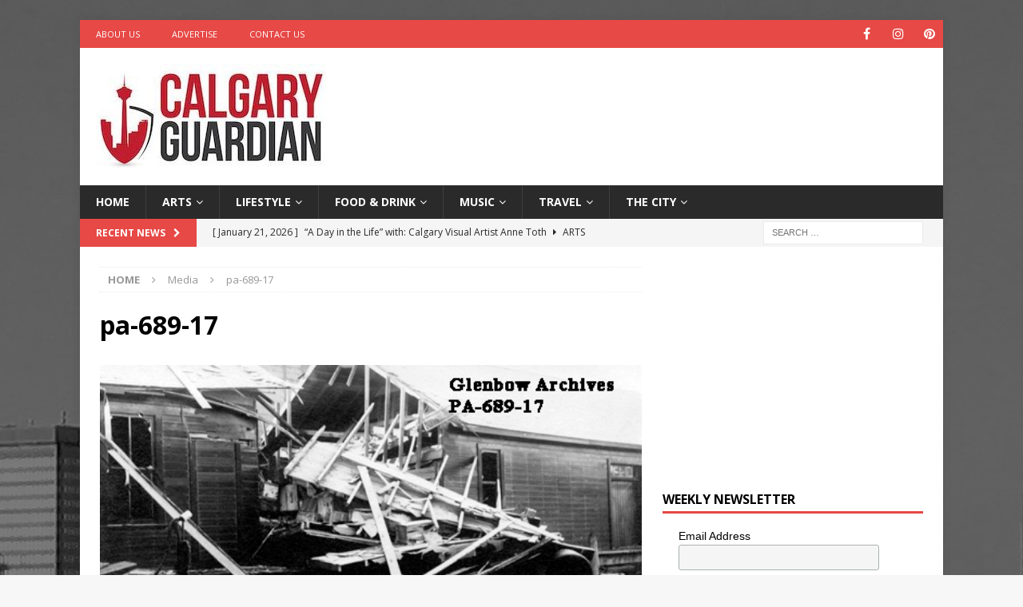

--- FILE ---
content_type: text/html; charset=utf-8
request_url: https://www.google.com/recaptcha/api2/aframe
body_size: 265
content:
<!DOCTYPE HTML><html><head><meta http-equiv="content-type" content="text/html; charset=UTF-8"></head><body><script nonce="yqxcpn1dYc6GzzOXetbL0A">/** Anti-fraud and anti-abuse applications only. See google.com/recaptcha */ try{var clients={'sodar':'https://pagead2.googlesyndication.com/pagead/sodar?'};window.addEventListener("message",function(a){try{if(a.source===window.parent){var b=JSON.parse(a.data);var c=clients[b['id']];if(c){var d=document.createElement('img');d.src=c+b['params']+'&rc='+(localStorage.getItem("rc::a")?sessionStorage.getItem("rc::b"):"");window.document.body.appendChild(d);sessionStorage.setItem("rc::e",parseInt(sessionStorage.getItem("rc::e")||0)+1);localStorage.setItem("rc::h",'1769001296617');}}}catch(b){}});window.parent.postMessage("_grecaptcha_ready", "*");}catch(b){}</script></body></html>